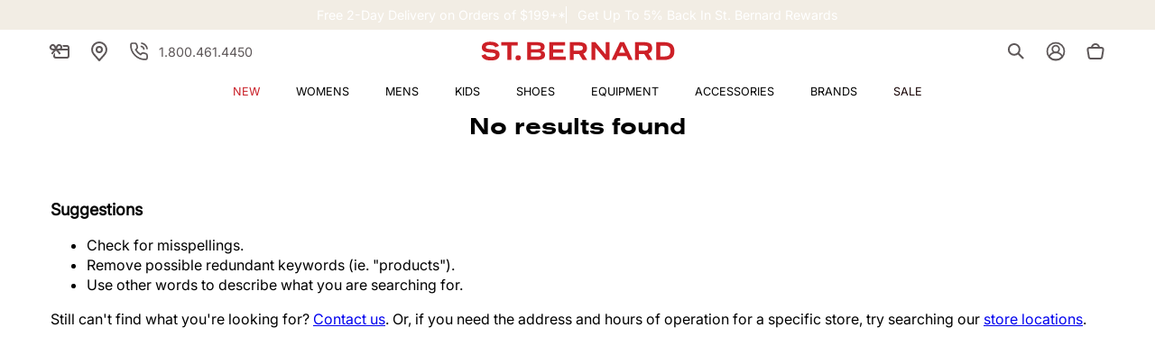

--- FILE ---
content_type: text/css
request_url: https://www.saintbernard.com/cdn/shop/t/106/assets/component-collection-hero.css?v=4962937009614444041741887093
body_size: 50
content:
.collection-hero__inner{display:flex;flex-direction:column}.collection-hero--with-image .collection-hero__inner{margin-bottom:0;padding-bottom:2rem}@media screen and (min-width: 750px){.collection-hero.collection-hero--with-image{padding:calc(4rem + var(--page-width-margin)) 0 calc(4rem + var(--page-width-margin));overflow:hidden}.collection-hero--with-image .collection-hero__inner{padding-bottom:0}}.collection-hero__text-wrapper{display:flex;flex-basis:100%;flex-direction:column;max-width:100%;align-items:center;justify-content:center}.collection-hero__text-wrapper>:first-child{margin-block:1.6rem}.collection-hero__text-wrapper>:last-child{margin-block-end:1.2rem}.collection-hero__brand-description{height:90px;overflow:hidden}.collection-hero__brand-navigation{display:flex;gap:.8rem;max-width:100%;margin-block-end:.4rem;font-size:var(--text-sm)}@media screen and (min-width: 750px){.collection-hero{padding:0}.collection-hero__inner{align-items:center;flex-direction:row;padding-bottom:0}}.collection-hero__title>h1{margin:0}@media screen and (max-width: 749px){.collection-hero__title>h1.h3{font-size:var(--text-xl)}}.collection-hero__description{display:flex;flex-direction:column;position:relative;max-width:80ch;font-size:var(--text-sm);color:rgba(var(--color-foreground),1);text-align:start;margin-block-end:3.6rem}@media screen and (min-width: 750px){.collection-hero--with-image .collection-hero__description{max-width:100%}.collection-hero__description{font-size:var(--text-base)}}.collection-hero--with-image .collection-hero__title{margin:0}.collection-hero--with-image .collection-hero__text-wrapper{padding:5rem 0 4rem}.collection-hero__image-container{border:var(--media-border-width) solid rgba(var(--color-foreground),var(--media-border-opacity));border-radius:var(--media-radius);box-shadow:var(--media-shadow-horizontal-offset) var(--media-shadow-vertical-offset) var(--media-shadow-blur-radius) rgba(var(--color-shadow),var(--media-shadow-opacity))}@media screen and (max-width: 749px){.collection-hero__image-container{align-self:stretch;flex:1 0 50%;height:8rem}}@media screen and (min-width: 750px){.collection-hero--with-image .collection-hero__text-wrapper{padding:4rem 2rem 4rem 0;flex-basis:50%}.collection-hero__image-container{align-self:stretch;flex:1 0 50%;min-height:14.64rem}}.collection-hero__image-container.media>img{object-fit:contain}.product-grid-container .collection-hero__text-wrapper{padding:3rem;margin-bottom:var(--grid-desktop-vertical-spacing)}.collection-hero__title table{box-shadow:none;background-color:#fff!important;margin-bottom:2.6rem}.collection-hero__title table td{padding:0!important}.collection-hero__title table td span{font-size:var(--text-sm)!important;line-height:var(--leading-normal)!important;display:inline-block}.collection-hero__title table td>br{display:block;content:"";height:0}.collection-hero__title table *{font-family:var(--font-body-family)!important}.collection-hero__title table td>div+span:first-of-type,.collection-hero__title table td>div+h1,.collection-hero__title table td>div+a>h1,.collection-hero__title table td>div+a>span{font-family:var(--font-heading-family)!important;font-size:var(--text-xl)!important;font-style:var(--font-heading-style)!important;font-weight:var(--font-heading-weight)!important;color:rgb(var(--color-foreground))!important;line-height:var(--leading-normal)!important;word-break:break-word}.collection-hero__title table a{color:rgb(var(--color-base-text));text-decoration:none}.collection-hero__title table h1{margin-bottom:.8rem}.collection-hero__title u{font-size:var(--text-sm)!important;margin-right:1rem}
/*# sourceMappingURL=/cdn/shop/t/106/assets/component-collection-hero.css.map?v=4962937009614444041741887093 */


--- FILE ---
content_type: text/json
request_url: https://conf.config-security.com/model
body_size: 86
content:
{"title":"recommendation AI model (keras)","structure":"release_id=0x35:21:2b:22:4a:3a:4f:5e:37:54:4d:71:3b:2d:31:37:4f:2e:79:68:54:21:32:73:44:32:28:4a:2b;keras;epszmy1zrhk2udsb1w6viit7s0dbx2xn6zc8bbj9elyqzh1y5pjjgeimpujfvwi05czf8miv","weights":"../weights/35212b22.h5","biases":"../biases/35212b22.h5"}